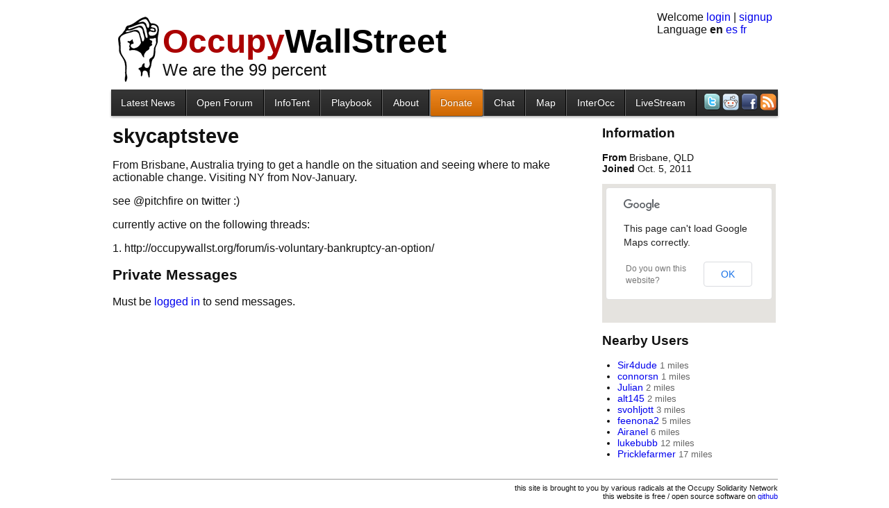

--- FILE ---
content_type: text/html; charset=utf-8
request_url: http://occupywallst.org/users/skycaptsteve/
body_size: 3427
content:
<!DOCTYPE html>
<meta charset="utf-8">



<title>skycaptsteve's User Profile | OccupyWallSt.org</title>
<meta name="description" content="News and resources for protesters attending the mass demonstration on Wall Street against financial greed and corruption">
<link rel="shortcut icon" href="/media/img/bull16.png">
<link rel="canonical" href="http://occupywallst.org/users/skycaptsteve/">
<link rel="alternate" type="application/rss+xml" title="OccupyWallSt.org News" href="/rss/news/">
<link rel="alternate" type="application/rss+xml" title="OccupyWallSt.org Forum" href="/rss/forum/">
<link rel="alternate" type="application/rss+xml" title="OccupyWallSt.org Comments" href="/rss/comments/">
<link rel="stylesheet" href="/media/css/occupywallst.css?v=482" type="text/css" media="all">

<link rel="stylesheet" href="/media/css/occupywallst_print.css?v=9" type="text/css" media="print">









<body class="">


<div style="top:180px;left:50%;position:fixed;width:0pt;height:0pt">
  <div class="addthis_bar addthis_bar_vertical addthis_bar_large" style="left:-560px;position:relative;height:275px;width:65px">
    <div class="addthis_toolbox addthis_default_style">
      <span><a class="addthis_button_facebook_like" fb:like:layout="box_count"></a></span>
      <span><a class="addthis_button_tweet" tw:count="vertical"></a></span>
      <span><a class="addthis_button_google_plusone" g:plusone:size="tall"></a></span>
      <span><a class="addthis_counter"></a></span>
    </div>
  </div>
  <script src="//s7.addthis.com/js/300/addthis_widget.js#pubid=ra-4f3871aa2b611a75"></script>
</div>






  
    <header>
      <div id="userbox">
        Welcome
        
          <a href="/login/">login</a> |
          <a href="/signup/">signup</a>
        
        
        <form id="setlanguage" action="/i18n/setlang/" method="post">
          <input name="next" type="hidden" value="/users/skycaptsteve/">
          <input name="language" type="hidden" value="">
          Language
          
            
              <strong title="English">en</strong>
            
          
            
              <a title="español" href="#">es</a>
            
          
            
              <a title="Français" href="#">fr</a>
            
          
        </form>
      </div>
      
        <div>
  <img id="fist" src="/media/img/fist.png" width="59" height="94" />
  <div id="brand"><a href="/"><span class="red">Occupy</span>WallStreet</a></div>
  <div id="slogan">
    We are the 99 percent
  </div>
</div>
      
    </header>
  
  <nav>
    
      <div id="navbar">
     <ul>
    <li class="item nav-news first"><a class="fast" title="News Articles" href="//occupywallst.org/">Latest News</a></li>
    <li class="item nav-forum"><a title="Public discussion board" href="//occupywallst.org/forum/">Open Forum</a></li>
<li class="item nav-infotent"><a title="Online Guide to the Occupy movement" href="//occupywallst.org/infotent/">InfoTent</a></li>
    <li class="item nav-howto"><a class="fast" title="The End of Protest" href="http://smarturl.it/endofprotest">Playbook</a></li>
<li class="item nav-about"><a class="fast" title="About Us" href="//occupywallst.org/about/">About</a></li>
    <li class="item nav-donate"><a class="fast" title="Solidarity Forever!" href="//occupywallst.org/donate/">Donate</a></li>
    <li class="item nav-chat"><a class="fast" title="Web-based chatroom" href="//occupywallst.org/chat/">Chat</a></li>
    <li class="item nav-attendees"><a class="fast" title="Map" href="//occupywallst.org/attendees/">Map</a></li>
    <li class="item nav-InterOcc"><a title="InterOcc" href="http://www.interoccupy.org/">InterOcc</a></li>
<li class="item nav-livestream"><a title="Occupy TV" href="http://occupystreams.org/">LiveStream</a></li>
        <li class="last">
      <a title="Twitter" href="https://twitter.com/#!/OccupyWallSt"><img width="24" height="24" src="/media/img/twitter.png" /></a>
      <a title="Reddit" href="http://www.reddit.com/r/occupywallstreet/"><img src="//i.imgur.com/XquEF.png" /></a>
            <a title="Facebook Page" href="http://www.facebook.com/OccupyWallSt.org"><img width="24" height="24" src="/media/img/facebook.png" /></a>
      <a title="RSS" href="//occupywallst.org/rss/news/"><img src="//i.imgur.com/YszEd.png" /></a>
    </li>
  </ul>
</div>
      <div style="clear:both"></div>
    
  </nav>
  <div id="content">
    
  <table style="width:100%"><tbody><tr><td id="left">
    <h1 class="username" id="skycaptsteve">skycaptsteve</h1>
    <section id="user-profile">
      
        <p>From Brisbane, Australia trying to get a handle on the situation and seeing where to make actionable change. Visiting NY from Nov-January.</p>

<p>see @pitchfire on twitter :)</p>

<p>currently active on the following threads:</p>

<p>1. http://occupywallst.org/forum/is-voluntary-bankruptcy-an-option/</p>
      
    </section>

    <h2>Private Messages</h2>

    
      <p>Must be <a href="/login/">logged in</a> to send messages.</p>
    

  </td><td id="right">

    <h2 style="margin-top:0">
      Information
      
    </h2>
    <section id="user-info">
      <p>
        
          <strong>From</strong>
          Brisbane, QLD<br />
        
        <strong>Joined</strong>
        Oct. 5, 2011<br />
      </p>
      
        <div id="map" style="width: 250px; height: 200px;"></div>
      
    </section>

    
      <h2>Nearby Users</h2>
      <section id="nearby-users">
        <ul>
          
            <li>
              <a href="/users/Sir4dude/">Sir4dude</a>
              <span class="tinygray">1 miles</span>
            </li>
          
            <li>
              <a href="/users/connorsn/">connorsn</a>
              <span class="tinygray">1 miles</span>
            </li>
          
            <li>
              <a href="/users/Julian/">Julian</a>
              <span class="tinygray">2 miles</span>
            </li>
          
            <li>
              <a href="/users/alt145/">alt145</a>
              <span class="tinygray">2 miles</span>
            </li>
          
            <li>
              <a href="/users/svohljott/">svohljott</a>
              <span class="tinygray">3 miles</span>
            </li>
          
            <li>
              <a href="/users/feenona2/">feenona2</a>
              <span class="tinygray">5 miles</span>
            </li>
          
            <li>
              <a href="/users/Airanel/">Airanel</a>
              <span class="tinygray">6 miles</span>
            </li>
          
            <li>
              <a href="/users/lukebubb/">lukebubb</a>
              <span class="tinygray">12 miles</span>
            </li>
          
            <li>
              <a href="/users/Pricklefarmer/">Pricklefarmer</a>
              <span class="tinygray">17 miles</span>
            </li>
          
        </ul>
      </section>
    

  </td></tr></tbody></table>

  </div>
  
    <footer>
     <p>this site is brought to you by various radicals at the Occupy Solidarity Network<br>
this website is free / open source software on <a href="https://github.com/jart/occupywallst">github</a></p>

    </footer>
  
  <div id="notifications" style="display:none">
    <div class="info">
      <span>Notifications</span>
    </div>
    <div class="items">
    </div>
  </div>


  <div style="display:none" id="editform" class="editform">
    <textarea rows="5" cols="70"></textarea><br>
    <button class="save">save</button>
    <button class="cancel">cancel</button>
    <img class="loader" src="/media/img/ajax-loader.gif" width="16" height="16">
    <span class="error"></span>
    <a href="http://occupywallst.org/forum/moderating-policies-will-be-reposted-somewhere-pro/">Read the Rules</a>
  </div>

<script src="/media/js/jquery-1.6.2.min.js"></script>

  <script src="/media/js/occupywallst/markdown.js?v=43"></script>

  <script src="/media/js/occupywallst/ows.js?v=43"></script>

  <script src="/media/js/occupywallst/userpage.js?v=43"></script>

  <script src="/media/js/occupywallst/article.js?v=43"></script>

  <script src="/media/js/occupywallst/index.js?v=43"></script>

  <script src="/media/js/occupywallst/lazy.js?v=43"></script>

  <script src="/media/js/occupywallst/conference.js?v=43"></script>

  <script src="/media/js/occupywallst/rides.js?v=43"></script>

  <script src="/media/js/occupywallst/attendees.js?v=43"></script>

  <script src="/media/js/occupywallst/markfield.js?v=43"></script>

  <script src="/media/js/occupywallst/chat.js?v=43"></script>

  <script src="/media/js/occupywallst/forum.js?v=43"></script>

  <script src="/media/js/occupywallst/csrf.js?v=43"></script>

<!-- <script src="//chat.occupywallst.org/socket.io/socket.io.js"></script> -->

  <script src="//maps.google.com/maps/api/js?sensor=false&region=us" type="text/javascript"></script>
  <script src="//maps.google.com/maps/api/js?libraries=places&sensor=false&region=us" type="text/javascript"></script>
  

<script>
  (function(i,s,o,g,r,a,m){i['GoogleAnalyticsObject']=r;i[r]=i[r]||function(){
  (i[r].q=i[r].q||[]).push(arguments)},i[r].l=1*new Date();a=s.createElement(o),
  m=s.getElementsByTagName(o)[0];a.async=1;a.src=g;m.parentNode.insertBefore(a,m)
  })(window,document,'script','//www.google-analytics.com/analytics.js','ga');
  ga('create', 'UA-46982122-1', 'occupywallst.org');
  ga('send', 'pageview');
</script>

<script>
  function api(path, data, callback) {
    if (path.match(/^\/api\/safe\//)) {
      return $.get(path, data, callback, "json");
    } else {
      return $.post(path, data, callback, "json");
    }
  }
  $(function() {
    
  
      ows_init({
        notifications: []
      });
      forum_init({per_page: 25});
      article_init($(document));
    
  userpage_init({
    
      map: $("#map").get(0),
      lat: -27.4706774505,
      lng: 153.02582058
    
  });

  });
</script>
